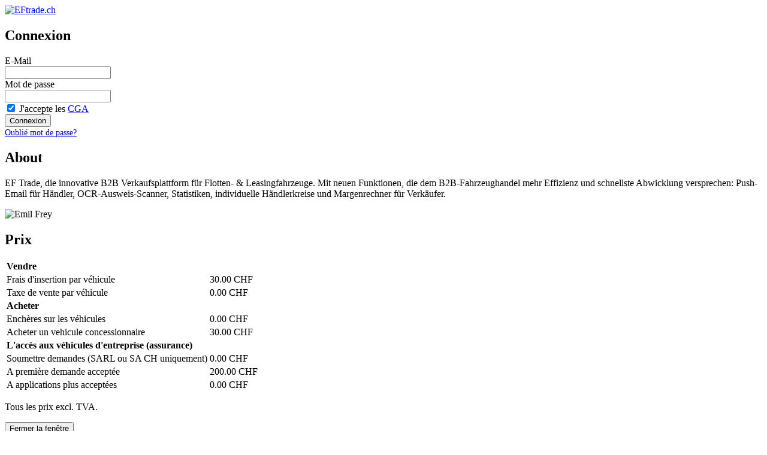

--- FILE ---
content_type: text/html; charset=UTF-8
request_url: https://www.eftrade.ch/?lng=fr
body_size: 2981
content:
<!DOCTYPE html>
<!--[if IE 8]> <html lang="de" class="ie8 no-js"> <![endif]-->
<!--[if IE 9]> <html lang="de" class="ie9 no-js"> <![endif]-->
<!--[if !IE]><!-->
<html lang="de">
<!--<![endif]-->
<head>
<meta charset="utf-8">
<title>EFtrade.ch</title>
<meta name="description" content="Die C3 Restwertbörse AG ist eine Onlinebörse für defekte Fahrzeuge und Leasingrückläufer. Sie ist in der Schweiz mit Abstand die grösste Branchenbörse.">
<meta http-equiv="X-UA-Compatible" content="IE=edge">
<meta name="viewport" content="width=device-width, initial-scale=1.0">
<meta name="author" content="C3 Restwertbörse AG, Aarau - www.c-3.ch">
<meta name="theme-color" content="#3786BE">
<meta name="robots" content="index,follow">

<link rel="stylesheet" href="/assets/plugins/icomoon/style.css">
<link rel="stylesheet" href="/assets/plugins/bootstrap/css/bootstrap.min.css">

<link rel="stylesheet" href="/assets/plugins/bootstrap-datepicker/css/datepicker3.css">
<link rel="stylesheet" href="/assets/plugins/bootstrap-select/bootstrap-select.min.css">
<link rel="stylesheet" href="/assets/css/style-index.css">
<link rel="stylesheet" href="/assets/css/style.css">

<script src="/assets/plugins/jquery-1.11.3.min.js"></script>

<link rel="shortcut" href="/favicon.ico">
<link rel="apple-touch-icon" href="/assets/images/apple-touch-icon-precomposed.png">
<link rel="icon" sizes="152x152" href="/assets/images/apple-touch-icon-precomposed.png">

<link rel="manifest" href="/manifest.json">
</head>

<body class="page-header-fixed">



<header>

	<div class="container">
		<div class="row">
			<div class="col-sm-6 col-sm-offset-3 text-center">

				<a href="/"><img src="/assets/images/logos/eftrade-white.png" width="300" alt="EFtrade.ch"></a>

			</div>
		</div>
	</div>

</header>


<div class="container">


<div class="row">
	<div class="col-md-8 col-sm-10 col-md-offset-2 col-sm-offset-1">


		

		<form class="form-horizontal" method="post" action="/index.php" role="form" onsubmit="formhash();">

			<input type="hidden" name="action" value="login">
			<input type="hidden" name="p1" id="p1" value="">
			<input type="hidden" name="ref" value="">

			<div class="box-index">

				<h2>Connexion</h2>

				<div class="form-group">
					<label for="username" class="col-md-4">E-Mail</label>
					<div class="col-md-8">
						<div class="input-icon">
							<i class="icon-user"></i>
							<input class="input-lg" type="text" name="username" id="username" value="">
						</div>
					</div>
				</div>

				<div class="form-group">
					<label for="password1" class="col-md-4">Mot de passe</label>
					<div class="col-md-8">
						<div class="input-icon">
							<i class="icon-key"></i>
							<input class="input-lg" type="password" id="password1" value="" data-toggle="popover" data-container="body" data-trigger="manual" data-content="Caps Lock activé?">
						</div>
					</div>
				</div>

                <div class="form-group">
                    <label class="col-md-4"></label>
                    <div class="col-md-8">
                        <input type="checkbox" name="agb" id="agb" value="1" checked> <label for="agb">J'accepte les <a href="javascript:popup('/pop/agb.php',800,800);">CGA</a></label>
                    </div>
                </div>

				<div class="form-group">
					<div class="col-md-8 col-md-push-4">
						<button class="btn btn-success btn-lg" type="submit">Connexion</button>
					</div>
					<label class="col-md-4 col-md-pull-8" style="font-size:14px;">
					    <a href="/password-forget">Oublié mot de passe?</a>
					</label>
				</div>

			</div>

		</form>


        
        <div class="box-index margin-top-20">

            <h2>About</h2>

            <p>EF Trade, die innovative B2B Verkaufsplattform für Flotten- & Leasingfahrzeuge. Mit neuen Funktionen, die dem B2B-Fahrzeughandel mehr Effizienz und schnellste Abwicklung versprechen:
            Push-Email für Händler, OCR-Ausweis-Scanner, Statistiken, individuelle Händlerkreise und Margenrechner für Verkäufer.</p>

            <div class="row">
                <div class="col-sm-3 col-xs-6 margin-top-20"><img src="/assets/images/logos/emilfrey.png" height="64" alt="Emil Frey"></div>
            </div>

        </div>

        

	</div>
</div>




<div class="modal fade" id="modal-prices" tabindex="-1" role="basic" aria-hidden="true">
    <div class="modal-dialog">
        <div class="modal-content">
            <div class="modal-header">
                <h2>Prix</h2>
            </div>
            <div class="modal-body">

                <table class="table margin-bottom-15">
                    <tbody>
                        <tr>
                            <td class="bg-grey" colspan="2"><b>Vendre</b></td>
                        </tr>
                        <tr>
                            <td>Frais d'insertion par véhicule</td>
                            <td class="text-right">30.00 CHF</td>
                        </tr>
                        <tr>
                            <td>Taxe de vente par véhicule</td>
                            <td class="text-right">0.00 CHF</td>
                        </tr>
                        <tr>
                            <td class="bg-grey" colspan="2"><b>Acheter</b></td>
                        </tr>
                        <tr>
                            <td>Enchères sur les véhicules</td>
                            <td class="text-right">0.00 CHF</td>
                        </tr>
                        <tr>
                            <td>Acheter un vehicule concessionnaire</td>
                            <td class="text-right">30.00 CHF</td>
                        </tr>
                        <tr>
                            <td class="bg-grey" colspan="2"><b>L'accès aux véhicules d'entreprise (assurance)</b></td>
                        </tr>
                        <tr>
                            <td>Soumettre demandes (SARL ou SA CH uniquement)</td>
                            <td class="text-right">0.00 CHF</td>
                        </tr>
                        <tr>
                            <td>A première demande acceptée</td>
                            <td class="text-right">200.00 CHF</td>
                        </tr>
                        <tr>
                            <td>A applications plus acceptées</td>
                            <td class="text-right">0.00 CHF</td>
                        </tr>
                    </tbody>
                </table>

                <p class="small">Tous les prix excl. TVA.</p>

            </div>
            <div class="modal-footer">
                <button type="button" class="btn btn-default" data-dismiss="modal">Fermer la fenêtre</button>
            </div>
        </div>
    </div>
</div>




<script>
$("#username").focus();

var capslock = 0;
$('#password1').keypress(function(e) {
    var s = String.fromCharCode(e.which);
    if (capslock == 0 && s.toUpperCase() === s && s.toLowerCase() !== s && !e.shiftKey) {
        capslock = 1;
        $(this).popover('show');
    }
});
$('#password1').keyup(function(e) {
    if (capslock == 1 && e.which == 8) {
        capslock = 0;
        $(this).popover('hide');
    }
});

</script>



</div>


<footer>

	<div class="container">
		<div class="row">
			<div class="col-md-8 col-sm-10 col-md-offset-2 col-sm-offset-1 margin-top-10 text-center">

                <p class="site-languages"><a href="?lng=de">DE</a> | <a href="?lng=fr">FR</a> | <a href="?lng=it">IT</a> | <a href="?lng=en">EN</a> | <a href="?lng=pl">PL</a> | <a href="?lng=bg">BG</a></p>

                <p class="site-privacy"><a href="/datenschutz">Déclaration de confidentialité</a></p>

				<p class="site-copyright">2026 &copy; EFtrade.ch est un produit de <a class="black" href="http://www.c-3.ch" target="_blank">C3 Restwertbörse AG</a></p>

			</div>
		</div>
	</div>

</footer>



<script>
jQuery(document).ready(function() {

	    // Backstretch (Random)
	var images = [
		'/assets/images/bg/13.jpg'	];

	$(images).each(function(){ $("<img/>")[0].src = this; });
	var randomNumber = Math.floor(Math.random() * images.length);
	$.backstretch(images[randomNumber], { fade: 1000 });
	setInterval(function() {
		index = Math.floor(Math.random() * images.length);
		$.backstretch(images[index]);
	}, 6000);
    
});

function formhash() {
	if ($('#password1').val()) { $('#p1').val(hex_sha512($('#password1').val())); }
	if ($('#password2').val()) { $('#p2').val(hex_sha512($('#password2').val())); }
	$('#password1').val('');
	$('#password2').val('');
}
</script>



<script>
var corelng   = 'fr';
var is_mobile = '';
</script>

<!--[if lt IE 9]>
<script src="/assets/plugins/respond.min.js"></script>
<script src="/assets/plugins/excanvas.min.js"></script>
<![endif]-->

<script src="/assets/plugins/bootstrap/js/bootstrap.min.js"></script>
<script src="/assets/plugins/bootstrap-hover-dropdown/bootstrap-hover-dropdown.min.js"></script>
<script src="/assets/plugins/jquery-slimscroll/jquery.slimscroll.min.js"></script>
<script src="/assets/plugins/jquery.blockui.min.js"></script>
<script src="/assets/plugins/jquery.cokie.min.js"></script>

<script src="/assets/plugins/bootstrap-datepicker/js/bootstrap-datepicker.js"></script>
<script src="/assets/plugins/bootstrap-select/bootstrap-select.min.js"></script>
<script src="/assets/plugins/jquery-stickytableheaders/jquery.floatThead.min.js"></script>



<script src="/assets/plugins/bootstrap-datepicker/js/locales/bootstrap-datepicker.fr.js"></script>

<script src="/assets/js/sha512.js"></script>
<script src="/assets/plugins/backstretch/jquery.backstretch.min.js"></script>
<script src="/assets/js/app.js"></script>

<script src="/assets/js/metronic.js"></script>
<script src="/assets/js/layout.js"></script>
<script src="/assets/js/custom.js"></script>


<!-- Google tag (gtag.js) -->
<script async src="https://www.googletagmanager.com/gtag/js?id=G-DDBPSY9BJQ"></script>
<script>
    window.dataLayer = window.dataLayer || [];
    function gtag(){dataLayer.push(arguments);}
    gtag('js', new Date());
    gtag('config', 'G-DDBPSY9BJQ');
</script>


</body>
</html>
